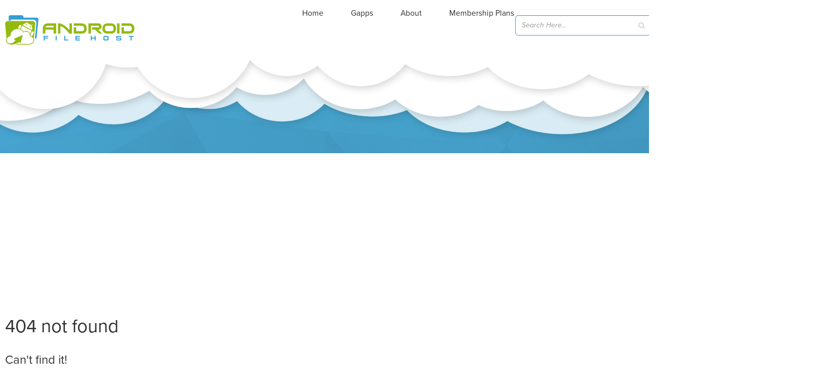

--- FILE ---
content_type: text/html; charset=utf-8
request_url: https://www.google.com/recaptcha/api2/aframe
body_size: 265
content:
<!DOCTYPE HTML><html><head><meta http-equiv="content-type" content="text/html; charset=UTF-8"></head><body><script nonce="MzT2nkvEc7vxV0CORd78Mg">/** Anti-fraud and anti-abuse applications only. See google.com/recaptcha */ try{var clients={'sodar':'https://pagead2.googlesyndication.com/pagead/sodar?'};window.addEventListener("message",function(a){try{if(a.source===window.parent){var b=JSON.parse(a.data);var c=clients[b['id']];if(c){var d=document.createElement('img');d.src=c+b['params']+'&rc='+(localStorage.getItem("rc::a")?sessionStorage.getItem("rc::b"):"");window.document.body.appendChild(d);sessionStorage.setItem("rc::e",parseInt(sessionStorage.getItem("rc::e")||0)+1);localStorage.setItem("rc::h",'1768818617616');}}}catch(b){}});window.parent.postMessage("_grecaptcha_ready", "*");}catch(b){}</script></body></html>

--- FILE ---
content_type: application/javascript; charset=utf-8
request_url: https://fundingchoicesmessages.google.com/f/AGSKWxUpebf-HC0cQLuUIwvHy1VSzxv30RaRx9RIrfXv-349OiEKVA1ZdJaopHssg0Wejlz0yFvFwSm10jbduk01Zh7lWjAlGmSRqNLVEHrL4Jnep2rlX75f72JGhvvKeJFZv2wj-bEpDvUJTfk-CHZov_w7aQz7pBjcmSRoS5fuaGbqlWthhULcZa-ggbt2/__small_ad./native-ad-/scripts/zanox-/ads/125r.=rightAds_
body_size: -1291
content:
window['390d9fee-7773-4bd7-a3f5-6436a527bffb'] = true;